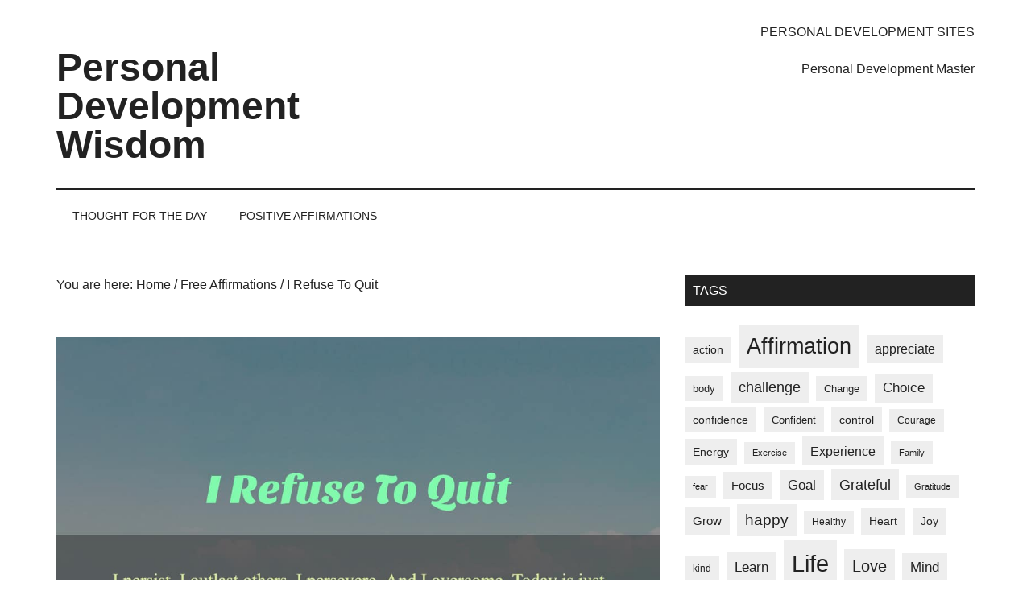

--- FILE ---
content_type: text/html; charset=UTF-8
request_url: https://personaldevelopmentwisdom.com/i-refuse-to-quit.html
body_size: 11829
content:
<!DOCTYPE html><html lang="en-US" prefix="og: https://ogp.me/ns#"><head ><meta charset="UTF-8" /><meta name="viewport" content="width=device-width, initial-scale=1" /><title>I Refuse To Quit - Personal Development Wisdom</title><meta name="description" content="The word “quit” is absent from my vocabulary. I might struggle, toil, or take longer than I planned, but I avoid quitting at all costs. When I quit, I lose."/><meta name="robots" content="index, follow, max-snippet:-1, max-video-preview:-1, max-image-preview:large"/><link rel="canonical" href="https://personaldevelopmentwisdom.com/i-refuse-to-quit.html" /><meta property="og:locale" content="en_US" /><meta property="og:type" content="article" /><meta property="og:title" content="I Refuse To Quit - Personal Development Wisdom" /><meta property="og:description" content="The word “quit” is absent from my vocabulary. I might struggle, toil, or take longer than I planned, but I avoid quitting at all costs. When I quit, I lose." /><meta property="og:url" content="https://personaldevelopmentwisdom.com/i-refuse-to-quit.html" /><meta property="og:site_name" content="Personal Development Wisdom" /><meta property="article:tag" content="confidence" /><meta property="article:tag" content="determination" /><meta property="article:tag" content="failure" /><meta property="article:tag" content="Overcome" /><meta property="article:tag" content="persevere" /><meta property="article:tag" content="Progress" /><meta property="article:tag" content="Quit" /><meta property="article:tag" content="Struggle" /><meta property="article:section" content="Free Affirmations" /><meta property="og:image" content="https://personaldevelopmentwisdom.com/wp-content/uploads/2020/07/quit-persevere-overcome-progress-struggle-failure-determination-confidence.jpg" /><meta property="og:image:secure_url" content="https://personaldevelopmentwisdom.com/wp-content/uploads/2020/07/quit-persevere-overcome-progress-struggle-failure-determination-confidence.jpg" /><meta property="og:image:width" content="1089" /><meta property="og:image:height" content="847" /><meta property="og:image:alt" content="I Refuse To Quit" /><meta property="og:image:type" content="image/jpeg" /><meta property="article:published_time" content="2020-07-05T04:52:57+00:00" /><meta name="twitter:card" content="summary_large_image" /><meta name="twitter:title" content="I Refuse To Quit - Personal Development Wisdom" /><meta name="twitter:description" content="The word “quit” is absent from my vocabulary. I might struggle, toil, or take longer than I planned, but I avoid quitting at all costs. When I quit, I lose." /><meta name="twitter:image" content="https://personaldevelopmentwisdom.com/wp-content/uploads/2020/07/quit-persevere-overcome-progress-struggle-failure-determination-confidence.jpg" /><meta name="twitter:label1" content="Written by" /><meta name="twitter:data1" content="Bryan K" /><meta name="twitter:label2" content="Time to read" /><meta name="twitter:data2" content="1 minute" /> <script type="application/ld+json" class="rank-math-schema">{"@context":"https://schema.org","@graph":[{"@type":["Person","Organization"],"@id":"https://personaldevelopmentwisdom.com/#person","name":"Johnny"},{"@type":"WebSite","@id":"https://personaldevelopmentwisdom.com/#website","url":"https://personaldevelopmentwisdom.com","name":"Johnny","publisher":{"@id":"https://personaldevelopmentwisdom.com/#person"},"inLanguage":"en-US"},{"@type":"ImageObject","@id":"https://personaldevelopmentwisdom.com/wp-content/uploads/2020/07/quit-persevere-overcome-progress-struggle-failure-determination-confidence.jpg","url":"https://personaldevelopmentwisdom.com/wp-content/uploads/2020/07/quit-persevere-overcome-progress-struggle-failure-determination-confidence.jpg","width":"1089","height":"847","inLanguage":"en-US"},{"@type":"WebPage","@id":"https://personaldevelopmentwisdom.com/i-refuse-to-quit.html#webpage","url":"https://personaldevelopmentwisdom.com/i-refuse-to-quit.html","name":"I Refuse To Quit - Personal Development Wisdom","datePublished":"2020-07-05T04:52:57+00:00","dateModified":"2020-07-05T04:52:57+00:00","isPartOf":{"@id":"https://personaldevelopmentwisdom.com/#website"},"primaryImageOfPage":{"@id":"https://personaldevelopmentwisdom.com/wp-content/uploads/2020/07/quit-persevere-overcome-progress-struggle-failure-determination-confidence.jpg"},"inLanguage":"en-US"},{"@type":"BlogPosting","headline":"I Refuse To Quit - Personal Development Wisdom","datePublished":"2020-07-05T04:52:57+00:00","dateModified":"2020-07-05T04:52:57+00:00","author":{"@type":"Person","name":"Bryan K"},"name":"I Refuse To Quit - Personal Development Wisdom","articleSection":"Free Affirmations, Learning Affirmations, Personal Reflection Affirmations, Positive Affirmation, Productivity Affirmations","@id":"https://personaldevelopmentwisdom.com/i-refuse-to-quit.html#schema-19752","isPartOf":{"@id":"https://personaldevelopmentwisdom.com/i-refuse-to-quit.html#webpage"},"publisher":{"@id":"https://personaldevelopmentwisdom.com/#person"},"image":{"@id":"https://personaldevelopmentwisdom.com/wp-content/uploads/2020/07/quit-persevere-overcome-progress-struggle-failure-determination-confidence.jpg"},"inLanguage":"en-US","mainEntityOfPage":{"@id":"https://personaldevelopmentwisdom.com/i-refuse-to-quit.html#webpage"}}]}</script> <link rel='dns-prefetch' href='//fonts.googleapis.com' /><link rel="alternate" type="application/rss+xml" title="Personal Development Wisdom &raquo; Feed" href="https://personaldevelopmentwisdom.com/feed" /><link rel="alternate" type="application/rss+xml" title="Personal Development Wisdom &raquo; Comments Feed" href="https://personaldevelopmentwisdom.com/comments/feed" /><link rel="alternate" type="application/rss+xml" title="Personal Development Wisdom &raquo; I Refuse To Quit Comments Feed" href="https://personaldevelopmentwisdom.com/i-refuse-to-quit.html/feed" /><link data-optimized="2" rel="stylesheet" href="https://personaldevelopmentwisdom.com/wp-content/litespeed/css/d00bbadb1b1f80610daddf5d5cbf8d96.css?ver=27ef6" /> <script type="litespeed/javascript" data-src="https://personaldevelopmentwisdom.com/wp-includes/js/jquery/jquery.min.js?ver=3.7.1" id="jquery-core-js"></script> <link rel="https://api.w.org/" href="https://personaldevelopmentwisdom.com/wp-json/" /><link rel="alternate" title="JSON" type="application/json" href="https://personaldevelopmentwisdom.com/wp-json/wp/v2/posts/3580" /><meta name="generator" content="WordPress 6.7.4" /><link rel='shortlink' href='https://personaldevelopmentwisdom.com/?p=3580' /><link rel="alternate" title="oEmbed (JSON)" type="application/json+oembed" href="https://personaldevelopmentwisdom.com/wp-json/oembed/1.0/embed?url=https%3A%2F%2Fpersonaldevelopmentwisdom.com%2Fi-refuse-to-quit.html" /><link rel="alternate" title="oEmbed (XML)" type="text/xml+oembed" href="https://personaldevelopmentwisdom.com/wp-json/oembed/1.0/embed?url=https%3A%2F%2Fpersonaldevelopmentwisdom.com%2Fi-refuse-to-quit.html&#038;format=xml" /><link rel="icon" href="https://personaldevelopmentwisdom.com/wp-content/themes/magazine-pro/images/favicon.ico" /><link rel="pingback" href="https://personaldevelopmentwisdom.com/xmlrpc.php" />
 <script type="litespeed/javascript" data-src="https://www.googletagmanager.com/gtag/js?id=UA-354455-20"></script> <script type="litespeed/javascript">window.dataLayer=window.dataLayer||[];function gtag(){dataLayer.push(arguments)}
gtag('js',new Date());gtag('config','UA-354455-20')</script> <script type="litespeed/javascript" data-src="//pagead2.googlesyndication.com/pagead/js/adsbygoogle.js"></script> <script type="litespeed/javascript">(adsbygoogle=window.adsbygoogle||[]).push({google_ad_client:"ca-pub-0424804137240135",enable_page_level_ads:!0})</script> <script type="litespeed/javascript" data-src="//pagead2.googlesyndication.com/pagead/js/adsbygoogle.js"></script> <script type="litespeed/javascript">(adsbygoogle=window.adsbygoogle||[]).push({google_ad_client:"ca-pub-0424804137240135",enable_page_level_ads:!0})</script> </head><body class="post-template-default single single-post postid-3580 single-format-standard content-sidebar genesis-breadcrumbs-visible genesis-footer-widgets-visible" itemscope itemtype="https://schema.org/WebPage"><div class="site-container"><ul class="genesis-skip-link"><li><a href="#genesis-content" class="screen-reader-shortcut"> Skip to main content</a></li><li><a href="#genesis-nav-secondary" class="screen-reader-shortcut"> Skip to secondary menu</a></li><li><a href="#genesis-sidebar-primary" class="screen-reader-shortcut"> Skip to primary sidebar</a></li><li><a href="#genesis-footer-widgets" class="screen-reader-shortcut"> Skip to footer</a></li></ul><header class="site-header" itemscope itemtype="https://schema.org/WPHeader"><div class="wrap"><div class="title-area"><p class="site-title" itemprop="headline"><a href="https://personaldevelopmentwisdom.com/">Personal Development Wisdom</a></p><p class="site-description" itemprop="description">Free Positive Affirmations And Motivational Quotes</p></div><div class="widget-area header-widget-area"><section id="linkcat-398" class="widget widget_links"><div class="widget-wrap"><h3 class="widgettitle widget-title">Personal Development Sites</h3><ul class='xoxo blogroll'><li><a href="http://personaldevelopmentmaster.com/" rel="noopener" title="Personal Development Master &#8211; To develop skills about self improvement to expand awareness, gain control of one&#8217;s life" target="_blank">Personal Development Master</a></li></ul></div></section></div></div></header><nav class="nav-secondary" aria-label="Secondary" id="genesis-nav-secondary" itemscope itemtype="https://schema.org/SiteNavigationElement"><div class="wrap"><ul id="menu-topbarmenu" class="menu genesis-nav-menu menu-secondary js-superfish"><li id="menu-item-2296" class="menu-item menu-item-type-post_type menu-item-object-page menu-item-2296"><a href="https://personaldevelopmentwisdom.com/thought-for-the-day" itemprop="url"><span itemprop="name">Thought For The Day</span></a></li><li id="menu-item-2302" class="menu-item menu-item-type-post_type menu-item-object-page menu-item-has-children menu-item-2302"><a href="https://personaldevelopmentwisdom.com/positive-affirmations" itemprop="url"><span itemprop="name">Positive Affirmations</span></a><ul class="sub-menu"><li id="menu-item-2303" class="menu-item menu-item-type-post_type menu-item-object-page menu-item-2303"><a href="https://personaldevelopmentwisdom.com/positive-affirmations/the-new-theory-behind-affirmations" itemprop="url"><span itemprop="name">The New Theory Behind Affirmations</span></a></li><li id="menu-item-2304" class="menu-item menu-item-type-post_type menu-item-object-page menu-item-2304"><a href="https://personaldevelopmentwisdom.com/positive-affirmations/useful-ideas-for-affirmations" itemprop="url"><span itemprop="name">Useful Ideas For Affirmations</span></a></li><li id="menu-item-2305" class="menu-item menu-item-type-post_type menu-item-object-page menu-item-2305"><a href="https://personaldevelopmentwisdom.com/positive-affirmations/how-to-make-affirmations" itemprop="url"><span itemprop="name">How To Make Affirmations</span></a></li><li id="menu-item-2306" class="menu-item menu-item-type-post_type menu-item-object-page menu-item-2306"><a href="https://personaldevelopmentwisdom.com/positive-affirmations/why-make-an-affirmation" itemprop="url"><span itemprop="name">Why Make An Affirmation?</span></a></li></ul></li></ul></div></nav><div class="site-inner"><div class="content-sidebar-wrap"><main class="content" id="genesis-content"><div class="breadcrumb" itemscope itemtype="https://schema.org/BreadcrumbList">You are here: <span class="breadcrumb-link-wrap" itemprop="itemListElement" itemscope itemtype="https://schema.org/ListItem"><a class="breadcrumb-link" href="https://personaldevelopmentwisdom.com/" itemprop="item"><span class="breadcrumb-link-text-wrap" itemprop="name">Home</span></a><meta itemprop="position" content="1"></span> <span aria-label="breadcrumb separator">/</span> <span class="breadcrumb-link-wrap" itemprop="itemListElement" itemscope itemtype="https://schema.org/ListItem"><a class="breadcrumb-link" href="https://personaldevelopmentwisdom.com/category/free-affirmations" itemprop="item"><span class="breadcrumb-link-text-wrap" itemprop="name">Free Affirmations</span></a><meta itemprop="position" content="2"></span> <span aria-label="breadcrumb separator">/</span> I Refuse To Quit</div><img data-lazyloaded="1" src="[data-uri]" width="1089" height="847" data-src="https://personaldevelopmentwisdom.com/wp-content/uploads/2020/07/quit-persevere-overcome-progress-struggle-failure-determination-confidence.jpg" class="attachment-post-image size-post-image wp-post-image" alt="" decoding="async" fetchpriority="high" data-srcset="https://personaldevelopmentwisdom.com/wp-content/uploads/2020/07/quit-persevere-overcome-progress-struggle-failure-determination-confidence.jpg 1089w, https://personaldevelopmentwisdom.com/wp-content/uploads/2020/07/quit-persevere-overcome-progress-struggle-failure-determination-confidence-300x233.jpg 300w, https://personaldevelopmentwisdom.com/wp-content/uploads/2020/07/quit-persevere-overcome-progress-struggle-failure-determination-confidence-1024x796.jpg 1024w, https://personaldevelopmentwisdom.com/wp-content/uploads/2020/07/quit-persevere-overcome-progress-struggle-failure-determination-confidence-768x597.jpg 768w" data-sizes="(max-width: 1089px) 100vw, 1089px" /><article class="post-3580 post type-post status-publish format-standard has-post-thumbnail category-free-affirmations category-learning-affirmations category-personal-reflection-affirmations category-positive-affirmation category-productivity-affirmations tag-confidence tag-determination tag-failure tag-overcome tag-persevere tag-progress tag-quit tag-struggle entry" aria-label="I Refuse To Quit" itemscope itemtype="https://schema.org/CreativeWork"><header class="entry-header"><h1 class="entry-title" itemprop="headline">I Refuse To Quit</h1><p class="entry-meta"><time class="entry-time" itemprop="datePublished" datetime="2020-07-05T04:52:57+00:00">July 5, 2020</time> by <span class="entry-author" itemprop="author" itemscope itemtype="https://schema.org/Person"><a href="https://personaldevelopmentwisdom.com/author/bryank" class="entry-author-link" rel="author" itemprop="url"><span class="entry-author-name" itemprop="name">Bryan K</span></a></span></p></header><div class="entry-content" itemprop="text"><p>The word “quit” is absent from my vocabulary. I might struggle, toil, or take longer than I planned, but I avoid quitting at all costs. When I quit, I lose. Losing is guaranteed when I quit.</p><p>I want to win the game of life, so quitting is off-limits.</p><p>One of my greatest qualities is perseverance. I am able to outlast anyone. I continue when others quit. <strong>I keep pushing when others relax.</strong> I work while others rest.</p><p>Regardless of the obstacles in my way, I refuse to quit. I simply keep on moving forward in spite of everything else.</p><p>I know how to win. I know how to be successful. <strong>I know how to persist in the face of struggle and failure.</strong> I am a powerful force that lasts until the bitter end.</p><p>My perseverance is rooted in my beliefs. I believe in hard work, determination, and self-confidence.</p><p><strong>I believe that the last person standing is the one that receives the biggest prize.</strong> I ensure that I deserve the biggest prize.</p><p>Today, I persist. I outlast others. I persevere. And I overcome. Today is just another day that I refuse to quit. I am making great progress today.</p><h3></h3><h3>Self-Reflection Questions:</h3><ol><li>When am I most likely to give up? How do I feel after I quit? What can I change that will make me less likely to quit in the future?</li><li>What would happen if I were more committed and determined? What would happen if I were more persistent?</li><li>Are the most successful people I know quitters? What can I learn from them?</li></ol></div><footer class="entry-footer"><p class="entry-meta"><span class="entry-categories">Filed Under: <a href="https://personaldevelopmentwisdom.com/category/free-affirmations" rel="category tag">Free Affirmations</a>, <a href="https://personaldevelopmentwisdom.com/category/free-affirmations/learning-affirmations" rel="category tag">Learning Affirmations</a>, <a href="https://personaldevelopmentwisdom.com/category/free-affirmations/personal-reflection-affirmations" rel="category tag">Personal Reflection Affirmations</a>, <a href="https://personaldevelopmentwisdom.com/category/free-affirmations/positive-affirmation" rel="category tag">Positive Affirmation</a>, <a href="https://personaldevelopmentwisdom.com/category/free-affirmations/productivity-affirmations" rel="category tag">Productivity Affirmations</a></span> <span class="entry-tags">Tagged With: <a href="https://personaldevelopmentwisdom.com/tag/confidence" rel="tag">confidence</a>, <a href="https://personaldevelopmentwisdom.com/tag/determination" rel="tag">determination</a>, <a href="https://personaldevelopmentwisdom.com/tag/failure" rel="tag">failure</a>, <a href="https://personaldevelopmentwisdom.com/tag/overcome" rel="tag">Overcome</a>, <a href="https://personaldevelopmentwisdom.com/tag/persevere" rel="tag">persevere</a>, <a href="https://personaldevelopmentwisdom.com/tag/progress" rel="tag">Progress</a>, <a href="https://personaldevelopmentwisdom.com/tag/quit" rel="tag">Quit</a>, <a href="https://personaldevelopmentwisdom.com/tag/struggle" rel="tag">Struggle</a></span></p></footer></article></main><aside class="sidebar sidebar-primary widget-area" role="complementary" aria-label="Primary Sidebar" itemscope itemtype="https://schema.org/WPSideBar" id="genesis-sidebar-primary"><h2 class="genesis-sidebar-title screen-reader-text">Primary Sidebar</h2><section id="tag_cloud-2" class="widget widget_tag_cloud"><div class="widget-wrap"><h3 class="widgettitle widget-title">Tags</h3><div class="tagcloud"><a href="https://personaldevelopmentwisdom.com/tag/action" class="tag-cloud-link tag-link-738 tag-link-position-1" style="font-size: 10.704545454545pt;" aria-label="action (64 items)">action</a>
<a href="https://personaldevelopmentwisdom.com/tag/affirmation" class="tag-cloud-link tag-link-63 tag-link-position-2" style="font-size: 19.931818181818pt;" aria-label="Affirmation (243 items)">Affirmation</a>
<a href="https://personaldevelopmentwisdom.com/tag/appreciate" class="tag-cloud-link tag-link-487 tag-link-position-3" style="font-size: 11.659090909091pt;" aria-label="appreciate (73 items)">appreciate</a>
<a href="https://personaldevelopmentwisdom.com/tag/body" class="tag-cloud-link tag-link-309 tag-link-position-4" style="font-size: 9.9090909090909pt;" aria-label="body (57 items)">body</a>
<a href="https://personaldevelopmentwisdom.com/tag/challenge" class="tag-cloud-link tag-link-113 tag-link-position-5" style="font-size: 13.25pt;" aria-label="challenge (93 items)">challenge</a>
<a href="https://personaldevelopmentwisdom.com/tag/change" class="tag-cloud-link tag-link-265 tag-link-position-6" style="font-size: 9.9090909090909pt;" aria-label="Change (57 items)">Change</a>
<a href="https://personaldevelopmentwisdom.com/tag/choice" class="tag-cloud-link tag-link-555 tag-link-position-7" style="font-size: 12.454545454545pt;" aria-label="Choice (82 items)">Choice</a>
<a href="https://personaldevelopmentwisdom.com/tag/confidence" class="tag-cloud-link tag-link-255 tag-link-position-8" style="font-size: 10.386363636364pt;" aria-label="confidence (61 items)">confidence</a>
<a href="https://personaldevelopmentwisdom.com/tag/confident" class="tag-cloud-link tag-link-103 tag-link-position-9" style="font-size: 9.75pt;" aria-label="Confident (55 items)">Confident</a>
<a href="https://personaldevelopmentwisdom.com/tag/control" class="tag-cloud-link tag-link-38 tag-link-position-10" style="font-size: 10.386363636364pt;" aria-label="control (60 items)">control</a>
<a href="https://personaldevelopmentwisdom.com/tag/courage" class="tag-cloud-link tag-link-195 tag-link-position-11" style="font-size: 8.9545454545455pt;" aria-label="Courage (49 items)">Courage</a>
<a href="https://personaldevelopmentwisdom.com/tag/energy" class="tag-cloud-link tag-link-540 tag-link-position-12" style="font-size: 10.704545454545pt;" aria-label="Energy (64 items)">Energy</a>
<a href="https://personaldevelopmentwisdom.com/tag/exercise" class="tag-cloud-link tag-link-235 tag-link-position-13" style="font-size: 8.1590909090909pt;" aria-label="Exercise (44 items)">Exercise</a>
<a href="https://personaldevelopmentwisdom.com/tag/experience" class="tag-cloud-link tag-link-596 tag-link-position-14" style="font-size: 12.136363636364pt;" aria-label="Experience (78 items)">Experience</a>
<a href="https://personaldevelopmentwisdom.com/tag/family" class="tag-cloud-link tag-link-53 tag-link-position-15" style="font-size: 8.3181818181818pt;" aria-label="Family (45 items)">Family</a>
<a href="https://personaldevelopmentwisdom.com/tag/fear" class="tag-cloud-link tag-link-196 tag-link-position-16" style="font-size: 8.1590909090909pt;" aria-label="fear (44 items)">fear</a>
<a href="https://personaldevelopmentwisdom.com/tag/focus" class="tag-cloud-link tag-link-39 tag-link-position-17" style="font-size: 11.181818181818pt;" aria-label="Focus (68 items)">Focus</a>
<a href="https://personaldevelopmentwisdom.com/tag/goal" class="tag-cloud-link tag-link-666 tag-link-position-18" style="font-size: 12.613636363636pt;" aria-label="Goal (84 items)">Goal</a>
<a href="https://personaldevelopmentwisdom.com/tag/grateful" class="tag-cloud-link tag-link-153 tag-link-position-19" style="font-size: 13.25pt;" aria-label="Grateful (93 items)">Grateful</a>
<a href="https://personaldevelopmentwisdom.com/tag/gratitude" class="tag-cloud-link tag-link-121 tag-link-position-20" style="font-size: 8.3181818181818pt;" aria-label="Gratitude (45 items)">Gratitude</a>
<a href="https://personaldevelopmentwisdom.com/tag/grow" class="tag-cloud-link tag-link-680 tag-link-position-21" style="font-size: 11.5pt;" aria-label="Grow (71 items)">Grow</a>
<a href="https://personaldevelopmentwisdom.com/tag/happy" class="tag-cloud-link tag-link-29 tag-link-position-22" style="font-size: 14.204545454545pt;" aria-label="happy (105 items)">happy</a>
<a href="https://personaldevelopmentwisdom.com/tag/healthy" class="tag-cloud-link tag-link-352 tag-link-position-23" style="font-size: 9.1136363636364pt;" aria-label="Healthy (50 items)">Healthy</a>
<a href="https://personaldevelopmentwisdom.com/tag/heart" class="tag-cloud-link tag-link-532 tag-link-position-24" style="font-size: 10.863636363636pt;" aria-label="Heart (65 items)">Heart</a>
<a href="https://personaldevelopmentwisdom.com/tag/joy" class="tag-cloud-link tag-link-267 tag-link-position-25" style="font-size: 10.704545454545pt;" aria-label="Joy (64 items)">Joy</a>
<a href="https://personaldevelopmentwisdom.com/tag/kind" class="tag-cloud-link tag-link-306 tag-link-position-26" style="font-size: 8.7954545454545pt;" aria-label="kind (48 items)">kind</a>
<a href="https://personaldevelopmentwisdom.com/tag/learn" class="tag-cloud-link tag-link-543 tag-link-position-27" style="font-size: 12.931818181818pt;" aria-label="Learn (88 items)">Learn</a>
<a href="https://personaldevelopmentwisdom.com/tag/life" class="tag-cloud-link tag-link-40 tag-link-position-28" style="font-size: 22pt;" aria-label="Life (331 items)">Life</a>
<a href="https://personaldevelopmentwisdom.com/tag/love" class="tag-cloud-link tag-link-23 tag-link-position-29" style="font-size: 15pt;" aria-label="Love (118 items)">Love</a>
<a href="https://personaldevelopmentwisdom.com/tag/mind" class="tag-cloud-link tag-link-250 tag-link-position-30" style="font-size: 12.454545454545pt;" aria-label="Mind (82 items)">Mind</a>
<a href="https://personaldevelopmentwisdom.com/tag/opportunity" class="tag-cloud-link tag-link-106 tag-link-position-31" style="font-size: 10.545454545455pt;" aria-label="opportunity (62 items)">opportunity</a>
<a href="https://personaldevelopmentwisdom.com/tag/peace" class="tag-cloud-link tag-link-157 tag-link-position-32" style="font-size: 11.022727272727pt;" aria-label="peace (67 items)">peace</a>
<a href="https://personaldevelopmentwisdom.com/tag/positive" class="tag-cloud-link tag-link-61 tag-link-position-33" style="font-size: 14.522727272727pt;" aria-label="Positive (112 items)">Positive</a>
<a href="https://personaldevelopmentwisdom.com/tag/power" class="tag-cloud-link tag-link-600 tag-link-position-34" style="font-size: 8.7954545454545pt;" aria-label="Power (48 items)">Power</a>
<a href="https://personaldevelopmentwisdom.com/tag/priority" class="tag-cloud-link tag-link-638 tag-link-position-35" style="font-size: 11.181818181818pt;" aria-label="Priority (68 items)">Priority</a>
<a href="https://personaldevelopmentwisdom.com/tag/relationship" class="tag-cloud-link tag-link-24 tag-link-position-36" style="font-size: 12.772727272727pt;" aria-label="Relationship (87 items)">Relationship</a>
<a href="https://personaldevelopmentwisdom.com/tag/self-reflection-questions" class="tag-cloud-link tag-link-20 tag-link-position-37" style="font-size: 14.204545454545pt;" aria-label="Self-Reflection Questions (107 items)">Self-Reflection Questions</a>
<a href="https://personaldevelopmentwisdom.com/tag/strength" class="tag-cloud-link tag-link-661 tag-link-position-38" style="font-size: 10.704545454545pt;" aria-label="Strength (64 items)">Strength</a>
<a href="https://personaldevelopmentwisdom.com/tag/stress" class="tag-cloud-link tag-link-7 tag-link-position-39" style="font-size: 13.090909090909pt;" aria-label="stress (91 items)">stress</a>
<a href="https://personaldevelopmentwisdom.com/tag/strong" class="tag-cloud-link tag-link-541 tag-link-position-40" style="font-size: 10.386363636364pt;" aria-label="Strong (61 items)">Strong</a>
<a href="https://personaldevelopmentwisdom.com/tag/success" class="tag-cloud-link tag-link-160 tag-link-position-41" style="font-size: 12.136363636364pt;" aria-label="success (78 items)">success</a>
<a href="https://personaldevelopmentwisdom.com/tag/support" class="tag-cloud-link tag-link-595 tag-link-position-42" style="font-size: 10.545454545455pt;" aria-label="Support (62 items)">Support</a>
<a href="https://personaldevelopmentwisdom.com/tag/thoughts" class="tag-cloud-link tag-link-60 tag-link-position-43" style="font-size: 8pt;" aria-label="thoughts (43 items)">thoughts</a>
<a href="https://personaldevelopmentwisdom.com/tag/time" class="tag-cloud-link tag-link-504 tag-link-position-44" style="font-size: 14.840909090909pt;" aria-label="Time (116 items)">Time</a>
<a href="https://personaldevelopmentwisdom.com/tag/value" class="tag-cloud-link tag-link-495 tag-link-position-45" style="font-size: 10.704545454545pt;" aria-label="value (64 items)">value</a></div></div></section></aside></div></div><div class="footer-widgets" id="genesis-footer-widgets"><h2 class="genesis-sidebar-title screen-reader-text">Footer</h2><div class="wrap"><div class="widget-area footer-widgets-1 footer-widget-area"><section id="recent-posts-3" class="widget widget_recent_entries"><div class="widget-wrap"><h3 class="widgettitle widget-title">Recent Posts</h3><ul><li>
<a href="https://personaldevelopmentwisdom.com/today-i-am-confident-about-my-future.html">Today, I Am Confident About My Future</a></li><li>
<a href="https://personaldevelopmentwisdom.com/the-friends-i-make-are-forever.html">The Friends I Make Are Forever</a></li><li>
<a href="https://personaldevelopmentwisdom.com/self-reflection-improves-my-communication.html">Self-Reflection Improves My Communication</a></li><li>
<a href="https://personaldevelopmentwisdom.com/positive-thinking-always-gives-me-more-energy-and-enthusiasm.html">Positive Thinking Always Gives Me More Energy And Enthusiasm</a></li><li>
<a href="https://personaldevelopmentwisdom.com/overcoming-failure-is-a-learning-experience.html">Overcoming Failure Is A Learning Experience</a></li><li>
<a href="https://personaldevelopmentwisdom.com/my-relationships-are-built-on-trust-and-honesty.html">My Relationships Are Built On Trust And Honesty</a></li><li>
<a href="https://personaldevelopmentwisdom.com/my-past-is-now-history.html">My Past Is Now History</a></li><li>
<a href="https://personaldevelopmentwisdom.com/moving-forward-with-confidence-gives-me-control-over-my-life.html">Moving Forward With Confidence Gives Me Control Over My Life</a></li><li>
<a href="https://personaldevelopmentwisdom.com/motivation-comes-when-i-set-goals.html">Motivation Comes When I Set Goals</a></li><li>
<a href="https://personaldevelopmentwisdom.com/lifes-challenges-make-me-stronger.html">Life&#8217;s Challenges Make Me Stronger</a></li></ul></div></section><section id="archives-3" class="widget widget_archive"><div class="widget-wrap"><h3 class="widgettitle widget-title">Archives</h3>
<label class="screen-reader-text" for="archives-dropdown-3">Archives</label>
<select id="archives-dropdown-3" name="archive-dropdown"><option value="">Select Month</option><option value='https://personaldevelopmentwisdom.com/2022/09'> September 2022</option><option value='https://personaldevelopmentwisdom.com/2022/08'> August 2022</option><option value='https://personaldevelopmentwisdom.com/2022/07'> July 2022</option><option value='https://personaldevelopmentwisdom.com/2022/06'> June 2022</option><option value='https://personaldevelopmentwisdom.com/2022/05'> May 2022</option><option value='https://personaldevelopmentwisdom.com/2022/04'> April 2022</option><option value='https://personaldevelopmentwisdom.com/2022/03'> March 2022</option><option value='https://personaldevelopmentwisdom.com/2022/02'> February 2022</option><option value='https://personaldevelopmentwisdom.com/2022/01'> January 2022</option><option value='https://personaldevelopmentwisdom.com/2021/12'> December 2021</option><option value='https://personaldevelopmentwisdom.com/2021/11'> November 2021</option><option value='https://personaldevelopmentwisdom.com/2021/10'> October 2021</option><option value='https://personaldevelopmentwisdom.com/2021/09'> September 2021</option><option value='https://personaldevelopmentwisdom.com/2021/08'> August 2021</option><option value='https://personaldevelopmentwisdom.com/2021/07'> July 2021</option><option value='https://personaldevelopmentwisdom.com/2021/06'> June 2021</option><option value='https://personaldevelopmentwisdom.com/2021/05'> May 2021</option><option value='https://personaldevelopmentwisdom.com/2021/04'> April 2021</option><option value='https://personaldevelopmentwisdom.com/2021/03'> March 2021</option><option value='https://personaldevelopmentwisdom.com/2021/02'> February 2021</option><option value='https://personaldevelopmentwisdom.com/2021/01'> January 2021</option><option value='https://personaldevelopmentwisdom.com/2020/12'> December 2020</option><option value='https://personaldevelopmentwisdom.com/2020/11'> November 2020</option><option value='https://personaldevelopmentwisdom.com/2020/10'> October 2020</option><option value='https://personaldevelopmentwisdom.com/2020/09'> September 2020</option><option value='https://personaldevelopmentwisdom.com/2020/08'> August 2020</option><option value='https://personaldevelopmentwisdom.com/2020/07'> July 2020</option><option value='https://personaldevelopmentwisdom.com/2020/06'> June 2020</option><option value='https://personaldevelopmentwisdom.com/2020/05'> May 2020</option><option value='https://personaldevelopmentwisdom.com/2020/04'> April 2020</option><option value='https://personaldevelopmentwisdom.com/2020/03'> March 2020</option><option value='https://personaldevelopmentwisdom.com/2020/02'> February 2020</option><option value='https://personaldevelopmentwisdom.com/2020/01'> January 2020</option><option value='https://personaldevelopmentwisdom.com/2019/12'> December 2019</option><option value='https://personaldevelopmentwisdom.com/2019/11'> November 2019</option><option value='https://personaldevelopmentwisdom.com/2019/10'> October 2019</option><option value='https://personaldevelopmentwisdom.com/2019/09'> September 2019</option><option value='https://personaldevelopmentwisdom.com/2019/08'> August 2019</option><option value='https://personaldevelopmentwisdom.com/2019/07'> July 2019</option><option value='https://personaldevelopmentwisdom.com/2019/06'> June 2019</option><option value='https://personaldevelopmentwisdom.com/2019/05'> May 2019</option><option value='https://personaldevelopmentwisdom.com/2019/03'> March 2019</option><option value='https://personaldevelopmentwisdom.com/2019/01'> January 2019</option><option value='https://personaldevelopmentwisdom.com/2018/12'> December 2018</option><option value='https://personaldevelopmentwisdom.com/2018/11'> November 2018</option><option value='https://personaldevelopmentwisdom.com/2018/10'> October 2018</option><option value='https://personaldevelopmentwisdom.com/2018/09'> September 2018</option><option value='https://personaldevelopmentwisdom.com/2018/08'> August 2018</option><option value='https://personaldevelopmentwisdom.com/2018/06'> June 2018</option><option value='https://personaldevelopmentwisdom.com/2018/05'> May 2018</option><option value='https://personaldevelopmentwisdom.com/2018/04'> April 2018</option><option value='https://personaldevelopmentwisdom.com/2018/03'> March 2018</option><option value='https://personaldevelopmentwisdom.com/2018/02'> February 2018</option><option value='https://personaldevelopmentwisdom.com/2018/01'> January 2018</option><option value='https://personaldevelopmentwisdom.com/2017/11'> November 2017</option><option value='https://personaldevelopmentwisdom.com/2017/10'> October 2017</option><option value='https://personaldevelopmentwisdom.com/2017/09'> September 2017</option><option value='https://personaldevelopmentwisdom.com/2017/08'> August 2017</option><option value='https://personaldevelopmentwisdom.com/2017/03'> March 2017</option><option value='https://personaldevelopmentwisdom.com/2017/02'> February 2017</option><option value='https://personaldevelopmentwisdom.com/2016/11'> November 2016</option><option value='https://personaldevelopmentwisdom.com/2016/09'> September 2016</option><option value='https://personaldevelopmentwisdom.com/2016/04'> April 2016</option><option value='https://personaldevelopmentwisdom.com/2016/03'> March 2016</option><option value='https://personaldevelopmentwisdom.com/2016/01'> January 2016</option><option value='https://personaldevelopmentwisdom.com/2015/12'> December 2015</option><option value='https://personaldevelopmentwisdom.com/2015/11'> November 2015</option><option value='https://personaldevelopmentwisdom.com/2015/10'> October 2015</option><option value='https://personaldevelopmentwisdom.com/2015/07'> July 2015</option><option value='https://personaldevelopmentwisdom.com/2015/04'> April 2015</option><option value='https://personaldevelopmentwisdom.com/2014/01'> January 2014</option><option value='https://personaldevelopmentwisdom.com/2013/12'> December 2013</option><option value='https://personaldevelopmentwisdom.com/2013/11'> November 2013</option><option value='https://personaldevelopmentwisdom.com/2013/10'> October 2013</option><option value='https://personaldevelopmentwisdom.com/2013/09'> September 2013</option><option value='https://personaldevelopmentwisdom.com/2013/08'> August 2013</option><option value='https://personaldevelopmentwisdom.com/2013/07'> July 2013</option><option value='https://personaldevelopmentwisdom.com/2013/06'> June 2013</option><option value='https://personaldevelopmentwisdom.com/2013/05'> May 2013</option><option value='https://personaldevelopmentwisdom.com/2013/04'> April 2013</option><option value='https://personaldevelopmentwisdom.com/2013/03'> March 2013</option><option value='https://personaldevelopmentwisdom.com/2013/02'> February 2013</option><option value='https://personaldevelopmentwisdom.com/2013/01'> January 2013</option><option value='https://personaldevelopmentwisdom.com/2012/12'> December 2012</option><option value='https://personaldevelopmentwisdom.com/2012/11'> November 2012</option><option value='https://personaldevelopmentwisdom.com/2012/10'> October 2012</option><option value='https://personaldevelopmentwisdom.com/2012/09'> September 2012</option><option value='https://personaldevelopmentwisdom.com/2012/08'> August 2012</option><option value='https://personaldevelopmentwisdom.com/2012/07'> July 2012</option><option value='https://personaldevelopmentwisdom.com/2012/06'> June 2012</option><option value='https://personaldevelopmentwisdom.com/2012/05'> May 2012</option><option value='https://personaldevelopmentwisdom.com/2012/04'> April 2012</option><option value='https://personaldevelopmentwisdom.com/2012/03'> March 2012</option><option value='https://personaldevelopmentwisdom.com/2012/02'> February 2012</option><option value='https://personaldevelopmentwisdom.com/2012/01'> January 2012</option><option value='https://personaldevelopmentwisdom.com/2011/12'> December 2011</option><option value='https://personaldevelopmentwisdom.com/2011/11'> November 2011</option><option value='https://personaldevelopmentwisdom.com/2011/10'> October 2011</option><option value='https://personaldevelopmentwisdom.com/2011/09'> September 2011</option><option value='https://personaldevelopmentwisdom.com/2011/08'> August 2011</option><option value='https://personaldevelopmentwisdom.com/2011/07'> July 2011</option><option value='https://personaldevelopmentwisdom.com/2011/06'> June 2011</option><option value='https://personaldevelopmentwisdom.com/2011/05'> May 2011</option><option value='https://personaldevelopmentwisdom.com/2011/04'> April 2011</option><option value='https://personaldevelopmentwisdom.com/2011/03'> March 2011</option><option value='https://personaldevelopmentwisdom.com/2011/02'> February 2011</option><option value='https://personaldevelopmentwisdom.com/2011/01'> January 2011</option><option value='https://personaldevelopmentwisdom.com/2010/12'> December 2010</option><option value='https://personaldevelopmentwisdom.com/2010/11'> November 2010</option><option value='https://personaldevelopmentwisdom.com/2010/10'> October 2010</option><option value='https://personaldevelopmentwisdom.com/2010/09'> September 2010</option><option value='https://personaldevelopmentwisdom.com/2010/08'> August 2010</option><option value='https://personaldevelopmentwisdom.com/2010/07'> July 2010</option><option value='https://personaldevelopmentwisdom.com/2010/06'> June 2010</option><option value='https://personaldevelopmentwisdom.com/2010/05'> May 2010</option><option value='https://personaldevelopmentwisdom.com/2010/04'> April 2010</option><option value='https://personaldevelopmentwisdom.com/2010/03'> March 2010</option><option value='https://personaldevelopmentwisdom.com/2010/02'> February 2010</option><option value='https://personaldevelopmentwisdom.com/2010/01'> January 2010</option><option value='https://personaldevelopmentwisdom.com/2009/12'> December 2009</option><option value='https://personaldevelopmentwisdom.com/2009/11'> November 2009</option><option value='https://personaldevelopmentwisdom.com/2009/10'> October 2009</option><option value='https://personaldevelopmentwisdom.com/2009/09'> September 2009</option><option value='https://personaldevelopmentwisdom.com/2009/08'> August 2009</option><option value='https://personaldevelopmentwisdom.com/2009/07'> July 2009</option><option value='https://personaldevelopmentwisdom.com/2009/06'> June 2009</option><option value='https://personaldevelopmentwisdom.com/2009/05'> May 2009</option><option value='https://personaldevelopmentwisdom.com/2009/04'> April 2009</option><option value='https://personaldevelopmentwisdom.com/2009/03'> March 2009</option><option value='https://personaldevelopmentwisdom.com/2009/02'> February 2009</option><option value='https://personaldevelopmentwisdom.com/2009/01'> January 2009</option></select></div></section></div><div class="widget-area footer-widgets-2 footer-widget-area"><section id="categories-355292654" class="widget widget_categories"><div class="widget-wrap"><h3 class="widgettitle widget-title">Categories</h3><ul><li class="cat-item cat-item-269"><a href="https://personaldevelopmentwisdom.com/category/fable">Fable</a></li><li class="cat-item cat-item-64"><a href="https://personaldevelopmentwisdom.com/category/free-affirmations">Free Affirmations</a><ul class='children'><li class="cat-item cat-item-65"><a href="https://personaldevelopmentwisdom.com/category/free-affirmations/business-affirmations">Business Affirmations</a></li><li class="cat-item cat-item-290"><a href="https://personaldevelopmentwisdom.com/category/free-affirmations/health-affirmation">Health Affirmation</a></li><li class="cat-item cat-item-318"><a href="https://personaldevelopmentwisdom.com/category/free-affirmations/hope-affirmations">Hope Affirmations</a></li><li class="cat-item cat-item-356"><a href="https://personaldevelopmentwisdom.com/category/free-affirmations/learning-affirmations">Learning Affirmations</a></li><li class="cat-item cat-item-1"><a href="https://personaldevelopmentwisdom.com/category/free-affirmations/personal-reflection-affirmations">Personal Reflection Affirmations</a></li><li class="cat-item cat-item-67"><a href="https://personaldevelopmentwisdom.com/category/free-affirmations/positive-affirmation">Positive Affirmation</a></li><li class="cat-item cat-item-68"><a href="https://personaldevelopmentwisdom.com/category/free-affirmations/productivity-affirmations">Productivity Affirmations</a></li><li class="cat-item cat-item-66"><a href="https://personaldevelopmentwisdom.com/category/free-affirmations/relationship-affirmations">Relationship Affirmations</a></li><li class="cat-item cat-item-453"><a href="https://personaldevelopmentwisdom.com/category/free-affirmations/relationships-affirmations">Relationships Affirmations</a></li></ul></li><li class="cat-item cat-item-3"><a href="https://personaldevelopmentwisdom.com/category/motivational-wallpapers">Motivational Wallpapers</a></li><li class="cat-item cat-item-6"><a href="https://personaldevelopmentwisdom.com/category/personal-development">Personal Development Articles</a></li><li class="cat-item cat-item-483"><a href="https://personaldevelopmentwisdom.com/category/self-help-products">Self-Help Products</a></li><li class="cat-item cat-item-163"><a href="https://personaldevelopmentwisdom.com/category/success-quotes">Success Quotes</a><ul class='children'><li class="cat-item cat-item-25"><a href="https://personaldevelopmentwisdom.com/category/success-quotes/inspirational-quotes">Inspirational Quotes</a><ul class='children'><li class="cat-item cat-item-26"><a href="https://personaldevelopmentwisdom.com/category/success-quotes/inspirational-quotes/william-james-quotes">William James Quotes</a></li></ul></li><li class="cat-item cat-item-299"><a href="https://personaldevelopmentwisdom.com/category/success-quotes/jim-rohn-quotes">Jim Rohn Quotes</a></li><li class="cat-item cat-item-174"><a href="https://personaldevelopmentwisdom.com/category/success-quotes/mark-twain-quotes">Mark Twain Quotes</a></li><li class="cat-item cat-item-177"><a href="https://personaldevelopmentwisdom.com/category/success-quotes/martin-luther-king-jr-quotes">Martin Luther King Jr Quotes</a></li><li class="cat-item cat-item-340"><a href="https://personaldevelopmentwisdom.com/category/success-quotes/maya-angelou-quotes">Maya Angelou Quotes</a></li><li class="cat-item cat-item-337"><a href="https://personaldevelopmentwisdom.com/category/success-quotes/michael-flatley-quotes">Michael Flatley Quotes</a></li><li class="cat-item cat-item-54"><a href="https://personaldevelopmentwisdom.com/category/success-quotes/motivational-quotes">Motivational Quotes</a></li><li class="cat-item cat-item-336"><a href="https://personaldevelopmentwisdom.com/category/success-quotes/questioning-quote">Questioning Quote</a></li><li class="cat-item cat-item-178"><a href="https://personaldevelopmentwisdom.com/category/success-quotes/stephen-r-covey-quotes">Stephen R. Covey Quotes</a></li></ul></li><li class="cat-item cat-item-216"><a href="https://personaldevelopmentwisdom.com/category/success-stories">Success Stories</a><ul class='children'><li class="cat-item cat-item-335"><a href="https://personaldevelopmentwisdom.com/category/success-stories/naguib-mahfouz-quotes">Naguib Mahfouz Quotes</a></li><li class="cat-item cat-item-217"><a href="https://personaldevelopmentwisdom.com/category/success-stories/success-stories-of-great-people">Success Stories Of Great People</a></li></ul></li><li class="cat-item cat-item-162"><a href="https://personaldevelopmentwisdom.com/category/thought-for-the-day">Thought For The Day</a></li></ul></div></section></div><div class="widget-area footer-widgets-3 footer-widget-area"><section id="search-4" class="widget widget_search"><div class="widget-wrap"><form class="search-form" method="get" action="https://personaldevelopmentwisdom.com/" role="search" itemprop="potentialAction" itemscope itemtype="https://schema.org/SearchAction"><label class="search-form-label screen-reader-text" for="searchform-1">Search the site ...</label><input class="search-form-input" type="search" name="s" id="searchform-1" placeholder="Search the site ..." itemprop="query-input"><input class="search-form-submit" type="submit" value="Search"><meta content="https://personaldevelopmentwisdom.com/?s={s}" itemprop="target"></form></div></section><section id="text-355292659" class="widget widget_text"><div class="widget-wrap"><h3 class="widgettitle widget-title">Disclosure</h3><div class="textwidget"><p>We are a participant in the Amazon Services LLC Associates Program, an affiliate advertising program designed to provide a means for us to earn fees by linking to Amazon.com and affiliated sites.</p></div></div></section></div></div></div><footer class="site-footer" itemscope itemtype="https://schema.org/WPFooter"><div class="wrap"><p>&#x000A9;&nbsp;2026 PersonalDevelopmentWisdom.com &middot; <a href="https://personaldevelopmentwisdom.com/privacy-policy">Privacy Policy</a> &middot; <a href="https://personaldevelopmentwisdom.comterms-of-use">Terms</a> &middot;</p></div></footer></div> <script data-no-optimize="1">window.lazyLoadOptions=Object.assign({},{threshold:300},window.lazyLoadOptions||{});!function(t,e){"object"==typeof exports&&"undefined"!=typeof module?module.exports=e():"function"==typeof define&&define.amd?define(e):(t="undefined"!=typeof globalThis?globalThis:t||self).LazyLoad=e()}(this,function(){"use strict";function e(){return(e=Object.assign||function(t){for(var e=1;e<arguments.length;e++){var n,a=arguments[e];for(n in a)Object.prototype.hasOwnProperty.call(a,n)&&(t[n]=a[n])}return t}).apply(this,arguments)}function o(t){return e({},at,t)}function l(t,e){return t.getAttribute(gt+e)}function c(t){return l(t,vt)}function s(t,e){return function(t,e,n){e=gt+e;null!==n?t.setAttribute(e,n):t.removeAttribute(e)}(t,vt,e)}function i(t){return s(t,null),0}function r(t){return null===c(t)}function u(t){return c(t)===_t}function d(t,e,n,a){t&&(void 0===a?void 0===n?t(e):t(e,n):t(e,n,a))}function f(t,e){et?t.classList.add(e):t.className+=(t.className?" ":"")+e}function _(t,e){et?t.classList.remove(e):t.className=t.className.replace(new RegExp("(^|\\s+)"+e+"(\\s+|$)")," ").replace(/^\s+/,"").replace(/\s+$/,"")}function g(t){return t.llTempImage}function v(t,e){!e||(e=e._observer)&&e.unobserve(t)}function b(t,e){t&&(t.loadingCount+=e)}function p(t,e){t&&(t.toLoadCount=e)}function n(t){for(var e,n=[],a=0;e=t.children[a];a+=1)"SOURCE"===e.tagName&&n.push(e);return n}function h(t,e){(t=t.parentNode)&&"PICTURE"===t.tagName&&n(t).forEach(e)}function a(t,e){n(t).forEach(e)}function m(t){return!!t[lt]}function E(t){return t[lt]}function I(t){return delete t[lt]}function y(e,t){var n;m(e)||(n={},t.forEach(function(t){n[t]=e.getAttribute(t)}),e[lt]=n)}function L(a,t){var o;m(a)&&(o=E(a),t.forEach(function(t){var e,n;e=a,(t=o[n=t])?e.setAttribute(n,t):e.removeAttribute(n)}))}function k(t,e,n){f(t,e.class_loading),s(t,st),n&&(b(n,1),d(e.callback_loading,t,n))}function A(t,e,n){n&&t.setAttribute(e,n)}function O(t,e){A(t,rt,l(t,e.data_sizes)),A(t,it,l(t,e.data_srcset)),A(t,ot,l(t,e.data_src))}function w(t,e,n){var a=l(t,e.data_bg_multi),o=l(t,e.data_bg_multi_hidpi);(a=nt&&o?o:a)&&(t.style.backgroundImage=a,n=n,f(t=t,(e=e).class_applied),s(t,dt),n&&(e.unobserve_completed&&v(t,e),d(e.callback_applied,t,n)))}function x(t,e){!e||0<e.loadingCount||0<e.toLoadCount||d(t.callback_finish,e)}function M(t,e,n){t.addEventListener(e,n),t.llEvLisnrs[e]=n}function N(t){return!!t.llEvLisnrs}function z(t){if(N(t)){var e,n,a=t.llEvLisnrs;for(e in a){var o=a[e];n=e,o=o,t.removeEventListener(n,o)}delete t.llEvLisnrs}}function C(t,e,n){var a;delete t.llTempImage,b(n,-1),(a=n)&&--a.toLoadCount,_(t,e.class_loading),e.unobserve_completed&&v(t,n)}function R(i,r,c){var l=g(i)||i;N(l)||function(t,e,n){N(t)||(t.llEvLisnrs={});var a="VIDEO"===t.tagName?"loadeddata":"load";M(t,a,e),M(t,"error",n)}(l,function(t){var e,n,a,o;n=r,a=c,o=u(e=i),C(e,n,a),f(e,n.class_loaded),s(e,ut),d(n.callback_loaded,e,a),o||x(n,a),z(l)},function(t){var e,n,a,o;n=r,a=c,o=u(e=i),C(e,n,a),f(e,n.class_error),s(e,ft),d(n.callback_error,e,a),o||x(n,a),z(l)})}function T(t,e,n){var a,o,i,r,c;t.llTempImage=document.createElement("IMG"),R(t,e,n),m(c=t)||(c[lt]={backgroundImage:c.style.backgroundImage}),i=n,r=l(a=t,(o=e).data_bg),c=l(a,o.data_bg_hidpi),(r=nt&&c?c:r)&&(a.style.backgroundImage='url("'.concat(r,'")'),g(a).setAttribute(ot,r),k(a,o,i)),w(t,e,n)}function G(t,e,n){var a;R(t,e,n),a=e,e=n,(t=Et[(n=t).tagName])&&(t(n,a),k(n,a,e))}function D(t,e,n){var a;a=t,(-1<It.indexOf(a.tagName)?G:T)(t,e,n)}function S(t,e,n){var a;t.setAttribute("loading","lazy"),R(t,e,n),a=e,(e=Et[(n=t).tagName])&&e(n,a),s(t,_t)}function V(t){t.removeAttribute(ot),t.removeAttribute(it),t.removeAttribute(rt)}function j(t){h(t,function(t){L(t,mt)}),L(t,mt)}function F(t){var e;(e=yt[t.tagName])?e(t):m(e=t)&&(t=E(e),e.style.backgroundImage=t.backgroundImage)}function P(t,e){var n;F(t),n=e,r(e=t)||u(e)||(_(e,n.class_entered),_(e,n.class_exited),_(e,n.class_applied),_(e,n.class_loading),_(e,n.class_loaded),_(e,n.class_error)),i(t),I(t)}function U(t,e,n,a){var o;n.cancel_on_exit&&(c(t)!==st||"IMG"===t.tagName&&(z(t),h(o=t,function(t){V(t)}),V(o),j(t),_(t,n.class_loading),b(a,-1),i(t),d(n.callback_cancel,t,e,a)))}function $(t,e,n,a){var o,i,r=(i=t,0<=bt.indexOf(c(i)));s(t,"entered"),f(t,n.class_entered),_(t,n.class_exited),o=t,i=a,n.unobserve_entered&&v(o,i),d(n.callback_enter,t,e,a),r||D(t,n,a)}function q(t){return t.use_native&&"loading"in HTMLImageElement.prototype}function H(t,o,i){t.forEach(function(t){return(a=t).isIntersecting||0<a.intersectionRatio?$(t.target,t,o,i):(e=t.target,n=t,a=o,t=i,void(r(e)||(f(e,a.class_exited),U(e,n,a,t),d(a.callback_exit,e,n,t))));var e,n,a})}function B(e,n){var t;tt&&!q(e)&&(n._observer=new IntersectionObserver(function(t){H(t,e,n)},{root:(t=e).container===document?null:t.container,rootMargin:t.thresholds||t.threshold+"px"}))}function J(t){return Array.prototype.slice.call(t)}function K(t){return t.container.querySelectorAll(t.elements_selector)}function Q(t){return c(t)===ft}function W(t,e){return e=t||K(e),J(e).filter(r)}function X(e,t){var n;(n=K(e),J(n).filter(Q)).forEach(function(t){_(t,e.class_error),i(t)}),t.update()}function t(t,e){var n,a,t=o(t);this._settings=t,this.loadingCount=0,B(t,this),n=t,a=this,Y&&window.addEventListener("online",function(){X(n,a)}),this.update(e)}var Y="undefined"!=typeof window,Z=Y&&!("onscroll"in window)||"undefined"!=typeof navigator&&/(gle|ing|ro)bot|crawl|spider/i.test(navigator.userAgent),tt=Y&&"IntersectionObserver"in window,et=Y&&"classList"in document.createElement("p"),nt=Y&&1<window.devicePixelRatio,at={elements_selector:".lazy",container:Z||Y?document:null,threshold:300,thresholds:null,data_src:"src",data_srcset:"srcset",data_sizes:"sizes",data_bg:"bg",data_bg_hidpi:"bg-hidpi",data_bg_multi:"bg-multi",data_bg_multi_hidpi:"bg-multi-hidpi",data_poster:"poster",class_applied:"applied",class_loading:"litespeed-loading",class_loaded:"litespeed-loaded",class_error:"error",class_entered:"entered",class_exited:"exited",unobserve_completed:!0,unobserve_entered:!1,cancel_on_exit:!0,callback_enter:null,callback_exit:null,callback_applied:null,callback_loading:null,callback_loaded:null,callback_error:null,callback_finish:null,callback_cancel:null,use_native:!1},ot="src",it="srcset",rt="sizes",ct="poster",lt="llOriginalAttrs",st="loading",ut="loaded",dt="applied",ft="error",_t="native",gt="data-",vt="ll-status",bt=[st,ut,dt,ft],pt=[ot],ht=[ot,ct],mt=[ot,it,rt],Et={IMG:function(t,e){h(t,function(t){y(t,mt),O(t,e)}),y(t,mt),O(t,e)},IFRAME:function(t,e){y(t,pt),A(t,ot,l(t,e.data_src))},VIDEO:function(t,e){a(t,function(t){y(t,pt),A(t,ot,l(t,e.data_src))}),y(t,ht),A(t,ct,l(t,e.data_poster)),A(t,ot,l(t,e.data_src)),t.load()}},It=["IMG","IFRAME","VIDEO"],yt={IMG:j,IFRAME:function(t){L(t,pt)},VIDEO:function(t){a(t,function(t){L(t,pt)}),L(t,ht),t.load()}},Lt=["IMG","IFRAME","VIDEO"];return t.prototype={update:function(t){var e,n,a,o=this._settings,i=W(t,o);{if(p(this,i.length),!Z&&tt)return q(o)?(e=o,n=this,i.forEach(function(t){-1!==Lt.indexOf(t.tagName)&&S(t,e,n)}),void p(n,0)):(t=this._observer,o=i,t.disconnect(),a=t,void o.forEach(function(t){a.observe(t)}));this.loadAll(i)}},destroy:function(){this._observer&&this._observer.disconnect(),K(this._settings).forEach(function(t){I(t)}),delete this._observer,delete this._settings,delete this.loadingCount,delete this.toLoadCount},loadAll:function(t){var e=this,n=this._settings;W(t,n).forEach(function(t){v(t,e),D(t,n,e)})},restoreAll:function(){var e=this._settings;K(e).forEach(function(t){P(t,e)})}},t.load=function(t,e){e=o(e);D(t,e)},t.resetStatus=function(t){i(t)},t}),function(t,e){"use strict";function n(){e.body.classList.add("litespeed_lazyloaded")}function a(){console.log("[LiteSpeed] Start Lazy Load"),o=new LazyLoad(Object.assign({},t.lazyLoadOptions||{},{elements_selector:"[data-lazyloaded]",callback_finish:n})),i=function(){o.update()},t.MutationObserver&&new MutationObserver(i).observe(e.documentElement,{childList:!0,subtree:!0,attributes:!0})}var o,i;t.addEventListener?t.addEventListener("load",a,!1):t.attachEvent("onload",a)}(window,document);</script><script data-no-optimize="1">window.litespeed_ui_events=window.litespeed_ui_events||["mouseover","click","keydown","wheel","touchmove","touchstart"];var urlCreator=window.URL||window.webkitURL;function litespeed_load_delayed_js_force(){console.log("[LiteSpeed] Start Load JS Delayed"),litespeed_ui_events.forEach(e=>{window.removeEventListener(e,litespeed_load_delayed_js_force,{passive:!0})}),document.querySelectorAll("iframe[data-litespeed-src]").forEach(e=>{e.setAttribute("src",e.getAttribute("data-litespeed-src"))}),"loading"==document.readyState?window.addEventListener("DOMContentLoaded",litespeed_load_delayed_js):litespeed_load_delayed_js()}litespeed_ui_events.forEach(e=>{window.addEventListener(e,litespeed_load_delayed_js_force,{passive:!0})});async function litespeed_load_delayed_js(){let t=[];for(var d in document.querySelectorAll('script[type="litespeed/javascript"]').forEach(e=>{t.push(e)}),t)await new Promise(e=>litespeed_load_one(t[d],e));document.dispatchEvent(new Event("DOMContentLiteSpeedLoaded")),window.dispatchEvent(new Event("DOMContentLiteSpeedLoaded"))}function litespeed_load_one(t,e){console.log("[LiteSpeed] Load ",t);var d=document.createElement("script");d.addEventListener("load",e),d.addEventListener("error",e),t.getAttributeNames().forEach(e=>{"type"!=e&&d.setAttribute("data-src"==e?"src":e,t.getAttribute(e))});let a=!(d.type="text/javascript");!d.src&&t.textContent&&(d.src=litespeed_inline2src(t.textContent),a=!0),t.after(d),t.remove(),a&&e()}function litespeed_inline2src(t){try{var d=urlCreator.createObjectURL(new Blob([t.replace(/^(?:<!--)?(.*?)(?:-->)?$/gm,"$1")],{type:"text/javascript"}))}catch(e){d="data:text/javascript;base64,"+btoa(t.replace(/^(?:<!--)?(.*?)(?:-->)?$/gm,"$1"))}return d}</script><script data-no-optimize="1">var litespeed_vary=document.cookie.replace(/(?:(?:^|.*;\s*)_lscache_vary\s*\=\s*([^;]*).*$)|^.*$/,"");litespeed_vary||fetch("/wp-content/plugins/litespeed-cache/guest.vary.php",{method:"POST",cache:"no-cache",redirect:"follow"}).then(e=>e.json()).then(e=>{console.log(e),e.hasOwnProperty("reload")&&"yes"==e.reload&&(sessionStorage.setItem("litespeed_docref",document.referrer),window.location.reload(!0))});</script><script data-optimized="1" type="litespeed/javascript" data-src="https://personaldevelopmentwisdom.com/wp-content/litespeed/js/963e0ba66e2af9f50102efe49704096a.js?ver=27ef6"></script></body></html>
<!-- Page optimized by LiteSpeed Cache @2026-01-18 23:12:29 -->

<!-- Page cached by LiteSpeed Cache 7.7 on 2026-01-18 23:12:29 -->
<!-- Guest Mode -->
<!-- QUIC.cloud UCSS in queue -->